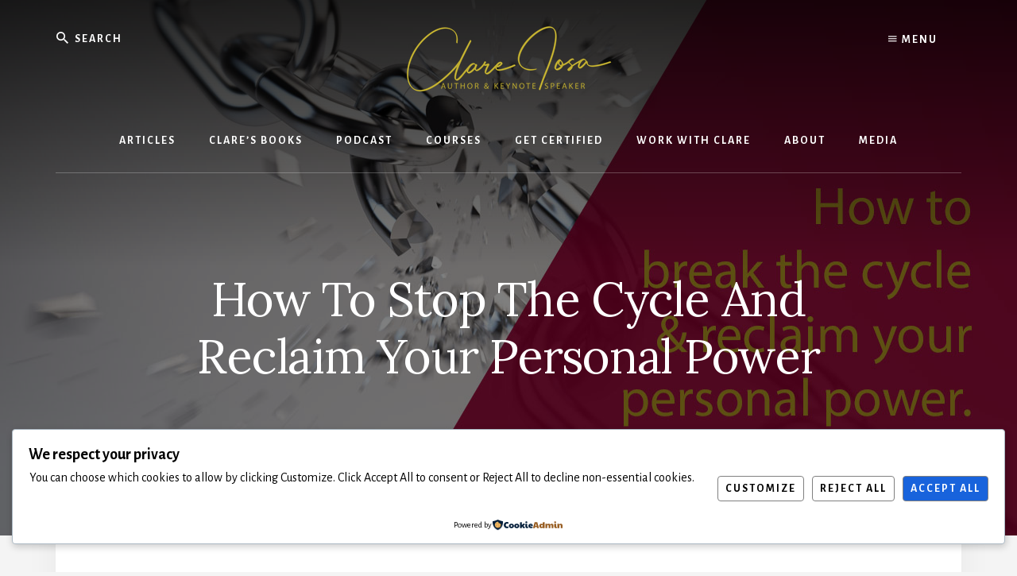

--- FILE ---
content_type: application/javascript
request_url: https://prism.app-us1.com/?a=89843514&u=https%3A%2F%2Fwww.clarejosa.com%2Finnercritic-old%2Ficvideo2%2F
body_size: 121
content:
window.visitorGlobalObject=window.visitorGlobalObject||window.prismGlobalObject;window.visitorGlobalObject.setVisitorId('60a2900d-cdcb-4c4e-a3fd-0e1df19915a2', '89843514');window.visitorGlobalObject.setWhitelistedServices('tracking', '89843514');